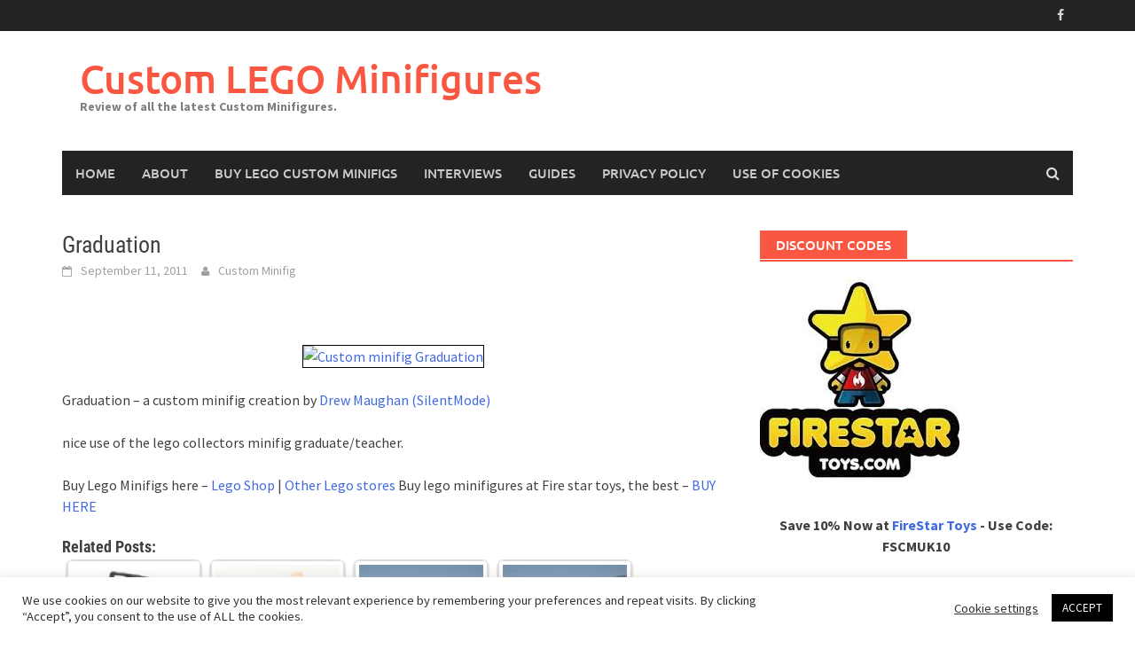

--- FILE ---
content_type: text/html; charset=UTF-8
request_url: https://www.customminifig.co.uk/graduation/
body_size: 15327
content:
<!DOCTYPE html>
<html dir="ltr" lang="en-US" prefix="og: https://ogp.me/ns#">
<head>
<meta charset="UTF-8">
<meta name="viewport" content="width=device-width, initial-scale=1">
<link rel="profile" href="https://gmpg.org/xfn/11">
<link rel="pingback" href="https://www.customminifig.co.uk/xmlrpc.php">
<title>Graduation | Custom LEGO Minifigures</title>

		<!-- All in One SEO 4.9.3 - aioseo.com -->
	<meta name="description" content="Graduation - a custom minifig creation by Drew Maughan (SilentMode) nice use of the lego collectors minifig graduate/teacher. Buy Lego Minifigs here - Lego Shop | Other Lego stores Buy lego minifigures at Fire star toys, the best - BUY HERE" />
	<meta name="robots" content="max-image-preview:large" />
	<meta name="author" content="Custom Minifig"/>
	<link rel="canonical" href="https://www.customminifig.co.uk/graduation/" />
	<meta name="generator" content="All in One SEO (AIOSEO) 4.9.3" />
		<meta property="og:locale" content="en_US" />
		<meta property="og:site_name" content="Custom LEGO Minifigures | Review of all the latest Custom Minifigures." />
		<meta property="og:type" content="article" />
		<meta property="og:title" content="Graduation | Custom LEGO Minifigures" />
		<meta property="og:description" content="Graduation - a custom minifig creation by Drew Maughan (SilentMode) nice use of the lego collectors minifig graduate/teacher. Buy Lego Minifigs here - Lego Shop | Other Lego stores Buy lego minifigures at Fire star toys, the best - BUY HERE" />
		<meta property="og:url" content="https://www.customminifig.co.uk/graduation/" />
		<meta property="article:published_time" content="2011-09-11T08:23:08+00:00" />
		<meta property="article:modified_time" content="2011-09-11T08:23:08+00:00" />
		<meta property="article:publisher" content="https://www.facebook.com/Minifigures" />
		<meta name="twitter:card" content="summary" />
		<meta name="twitter:title" content="Graduation | Custom LEGO Minifigures" />
		<meta name="twitter:description" content="Graduation - a custom minifig creation by Drew Maughan (SilentMode) nice use of the lego collectors minifig graduate/teacher. Buy Lego Minifigs here - Lego Shop | Other Lego stores Buy lego minifigures at Fire star toys, the best - BUY HERE" />
		<script type="application/ld+json" class="aioseo-schema">
			{"@context":"https:\/\/schema.org","@graph":[{"@type":"Article","@id":"https:\/\/www.customminifig.co.uk\/graduation\/#article","name":"Graduation | Custom LEGO Minifigures","headline":"Graduation","author":{"@id":"https:\/\/www.customminifig.co.uk\/author\/custom-minifigure\/#author"},"publisher":{"@id":"https:\/\/www.customminifig.co.uk\/#organization"},"image":{"@type":"ImageObject","url":"http:\/\/farm7.static.flickr.com\/6065\/6110126457_5f9c5a67ec.jpg","@id":"https:\/\/www.customminifig.co.uk\/graduation\/#articleImage"},"datePublished":"2011-09-11T08:23:08+01:00","dateModified":"2011-09-11T08:23:08+01:00","inLanguage":"en-US","mainEntityOfPage":{"@id":"https:\/\/www.customminifig.co.uk\/graduation\/#webpage"},"isPartOf":{"@id":"https:\/\/www.customminifig.co.uk\/graduation\/#webpage"},"articleSection":"Custom MiniFigs"},{"@type":"BreadcrumbList","@id":"https:\/\/www.customminifig.co.uk\/graduation\/#breadcrumblist","itemListElement":[{"@type":"ListItem","@id":"https:\/\/www.customminifig.co.uk#listItem","position":1,"name":"Home","item":"https:\/\/www.customminifig.co.uk","nextItem":{"@type":"ListItem","@id":"https:\/\/www.customminifig.co.uk\/category\/uncategorized\/#listItem","name":"Custom MiniFigs"}},{"@type":"ListItem","@id":"https:\/\/www.customminifig.co.uk\/category\/uncategorized\/#listItem","position":2,"name":"Custom MiniFigs","item":"https:\/\/www.customminifig.co.uk\/category\/uncategorized\/","nextItem":{"@type":"ListItem","@id":"https:\/\/www.customminifig.co.uk\/graduation\/#listItem","name":"Graduation"},"previousItem":{"@type":"ListItem","@id":"https:\/\/www.customminifig.co.uk#listItem","name":"Home"}},{"@type":"ListItem","@id":"https:\/\/www.customminifig.co.uk\/graduation\/#listItem","position":3,"name":"Graduation","previousItem":{"@type":"ListItem","@id":"https:\/\/www.customminifig.co.uk\/category\/uncategorized\/#listItem","name":"Custom MiniFigs"}}]},{"@type":"Organization","@id":"https:\/\/www.customminifig.co.uk\/#organization","name":"Custom Minifigures","description":"Review of all the latest Custom Minifigures.","url":"https:\/\/www.customminifig.co.uk\/","sameAs":["https:\/\/www.facebook.com\/Minifigures"]},{"@type":"Person","@id":"https:\/\/www.customminifig.co.uk\/author\/custom-minifigure\/#author","url":"https:\/\/www.customminifig.co.uk\/author\/custom-minifigure\/","name":"Custom Minifig"},{"@type":"WebPage","@id":"https:\/\/www.customminifig.co.uk\/graduation\/#webpage","url":"https:\/\/www.customminifig.co.uk\/graduation\/","name":"Graduation | Custom LEGO Minifigures","description":"Graduation - a custom minifig creation by Drew Maughan (SilentMode) nice use of the lego collectors minifig graduate\/teacher. Buy Lego Minifigs here - Lego Shop | Other Lego stores Buy lego minifigures at Fire star toys, the best - BUY HERE","inLanguage":"en-US","isPartOf":{"@id":"https:\/\/www.customminifig.co.uk\/#website"},"breadcrumb":{"@id":"https:\/\/www.customminifig.co.uk\/graduation\/#breadcrumblist"},"author":{"@id":"https:\/\/www.customminifig.co.uk\/author\/custom-minifigure\/#author"},"creator":{"@id":"https:\/\/www.customminifig.co.uk\/author\/custom-minifigure\/#author"},"datePublished":"2011-09-11T08:23:08+01:00","dateModified":"2011-09-11T08:23:08+01:00"},{"@type":"WebSite","@id":"https:\/\/www.customminifig.co.uk\/#website","url":"https:\/\/www.customminifig.co.uk\/","name":"Custom LEGO Minifigures","description":"Review of all the latest Custom Minifigures.","inLanguage":"en-US","publisher":{"@id":"https:\/\/www.customminifig.co.uk\/#organization"}}]}
		</script>
		<!-- All in One SEO -->

<link rel="alternate" type="application/rss+xml" title="Custom LEGO Minifigures &raquo; Feed" href="https://www.customminifig.co.uk/feed/" />
<link rel="alternate" type="application/rss+xml" title="Custom LEGO Minifigures &raquo; Comments Feed" href="https://www.customminifig.co.uk/comments/feed/" />
<link rel="alternate" title="oEmbed (JSON)" type="application/json+oembed" href="https://www.customminifig.co.uk/wp-json/oembed/1.0/embed?url=https%3A%2F%2Fwww.customminifig.co.uk%2Fgraduation%2F" />
<link rel="alternate" title="oEmbed (XML)" type="text/xml+oembed" href="https://www.customminifig.co.uk/wp-json/oembed/1.0/embed?url=https%3A%2F%2Fwww.customminifig.co.uk%2Fgraduation%2F&#038;format=xml" />
<style id='wp-img-auto-sizes-contain-inline-css' type='text/css'>
img:is([sizes=auto i],[sizes^="auto," i]){contain-intrinsic-size:3000px 1500px}
/*# sourceURL=wp-img-auto-sizes-contain-inline-css */
</style>
<style id='wp-emoji-styles-inline-css' type='text/css'>

	img.wp-smiley, img.emoji {
		display: inline !important;
		border: none !important;
		box-shadow: none !important;
		height: 1em !important;
		width: 1em !important;
		margin: 0 0.07em !important;
		vertical-align: -0.1em !important;
		background: none !important;
		padding: 0 !important;
	}
/*# sourceURL=wp-emoji-styles-inline-css */
</style>
<style id='wp-block-library-inline-css' type='text/css'>
:root{--wp-block-synced-color:#7a00df;--wp-block-synced-color--rgb:122,0,223;--wp-bound-block-color:var(--wp-block-synced-color);--wp-editor-canvas-background:#ddd;--wp-admin-theme-color:#007cba;--wp-admin-theme-color--rgb:0,124,186;--wp-admin-theme-color-darker-10:#006ba1;--wp-admin-theme-color-darker-10--rgb:0,107,160.5;--wp-admin-theme-color-darker-20:#005a87;--wp-admin-theme-color-darker-20--rgb:0,90,135;--wp-admin-border-width-focus:2px}@media (min-resolution:192dpi){:root{--wp-admin-border-width-focus:1.5px}}.wp-element-button{cursor:pointer}:root .has-very-light-gray-background-color{background-color:#eee}:root .has-very-dark-gray-background-color{background-color:#313131}:root .has-very-light-gray-color{color:#eee}:root .has-very-dark-gray-color{color:#313131}:root .has-vivid-green-cyan-to-vivid-cyan-blue-gradient-background{background:linear-gradient(135deg,#00d084,#0693e3)}:root .has-purple-crush-gradient-background{background:linear-gradient(135deg,#34e2e4,#4721fb 50%,#ab1dfe)}:root .has-hazy-dawn-gradient-background{background:linear-gradient(135deg,#faaca8,#dad0ec)}:root .has-subdued-olive-gradient-background{background:linear-gradient(135deg,#fafae1,#67a671)}:root .has-atomic-cream-gradient-background{background:linear-gradient(135deg,#fdd79a,#004a59)}:root .has-nightshade-gradient-background{background:linear-gradient(135deg,#330968,#31cdcf)}:root .has-midnight-gradient-background{background:linear-gradient(135deg,#020381,#2874fc)}:root{--wp--preset--font-size--normal:16px;--wp--preset--font-size--huge:42px}.has-regular-font-size{font-size:1em}.has-larger-font-size{font-size:2.625em}.has-normal-font-size{font-size:var(--wp--preset--font-size--normal)}.has-huge-font-size{font-size:var(--wp--preset--font-size--huge)}.has-text-align-center{text-align:center}.has-text-align-left{text-align:left}.has-text-align-right{text-align:right}.has-fit-text{white-space:nowrap!important}#end-resizable-editor-section{display:none}.aligncenter{clear:both}.items-justified-left{justify-content:flex-start}.items-justified-center{justify-content:center}.items-justified-right{justify-content:flex-end}.items-justified-space-between{justify-content:space-between}.screen-reader-text{border:0;clip-path:inset(50%);height:1px;margin:-1px;overflow:hidden;padding:0;position:absolute;width:1px;word-wrap:normal!important}.screen-reader-text:focus{background-color:#ddd;clip-path:none;color:#444;display:block;font-size:1em;height:auto;left:5px;line-height:normal;padding:15px 23px 14px;text-decoration:none;top:5px;width:auto;z-index:100000}html :where(.has-border-color){border-style:solid}html :where([style*=border-top-color]){border-top-style:solid}html :where([style*=border-right-color]){border-right-style:solid}html :where([style*=border-bottom-color]){border-bottom-style:solid}html :where([style*=border-left-color]){border-left-style:solid}html :where([style*=border-width]){border-style:solid}html :where([style*=border-top-width]){border-top-style:solid}html :where([style*=border-right-width]){border-right-style:solid}html :where([style*=border-bottom-width]){border-bottom-style:solid}html :where([style*=border-left-width]){border-left-style:solid}html :where(img[class*=wp-image-]){height:auto;max-width:100%}:where(figure){margin:0 0 1em}html :where(.is-position-sticky){--wp-admin--admin-bar--position-offset:var(--wp-admin--admin-bar--height,0px)}@media screen and (max-width:600px){html :where(.is-position-sticky){--wp-admin--admin-bar--position-offset:0px}}

/*# sourceURL=wp-block-library-inline-css */
</style><style id='wp-block-paragraph-inline-css' type='text/css'>
.is-small-text{font-size:.875em}.is-regular-text{font-size:1em}.is-large-text{font-size:2.25em}.is-larger-text{font-size:3em}.has-drop-cap:not(:focus):first-letter{float:left;font-size:8.4em;font-style:normal;font-weight:100;line-height:.68;margin:.05em .1em 0 0;text-transform:uppercase}body.rtl .has-drop-cap:not(:focus):first-letter{float:none;margin-left:.1em}p.has-drop-cap.has-background{overflow:hidden}:root :where(p.has-background){padding:1.25em 2.375em}:where(p.has-text-color:not(.has-link-color)) a{color:inherit}p.has-text-align-left[style*="writing-mode:vertical-lr"],p.has-text-align-right[style*="writing-mode:vertical-rl"]{rotate:180deg}
/*# sourceURL=https://www.customminifig.co.uk/wp-includes/blocks/paragraph/style.min.css */
</style>
<style id='wp-block-table-inline-css' type='text/css'>
.wp-block-table{overflow-x:auto}.wp-block-table table{border-collapse:collapse;width:100%}.wp-block-table thead{border-bottom:3px solid}.wp-block-table tfoot{border-top:3px solid}.wp-block-table td,.wp-block-table th{border:1px solid;padding:.5em}.wp-block-table .has-fixed-layout{table-layout:fixed;width:100%}.wp-block-table .has-fixed-layout td,.wp-block-table .has-fixed-layout th{word-break:break-word}.wp-block-table.aligncenter,.wp-block-table.alignleft,.wp-block-table.alignright{display:table;width:auto}.wp-block-table.aligncenter td,.wp-block-table.aligncenter th,.wp-block-table.alignleft td,.wp-block-table.alignleft th,.wp-block-table.alignright td,.wp-block-table.alignright th{word-break:break-word}.wp-block-table .has-subtle-light-gray-background-color{background-color:#f3f4f5}.wp-block-table .has-subtle-pale-green-background-color{background-color:#e9fbe5}.wp-block-table .has-subtle-pale-blue-background-color{background-color:#e7f5fe}.wp-block-table .has-subtle-pale-pink-background-color{background-color:#fcf0ef}.wp-block-table.is-style-stripes{background-color:initial;border-collapse:inherit;border-spacing:0}.wp-block-table.is-style-stripes tbody tr:nth-child(odd){background-color:#f0f0f0}.wp-block-table.is-style-stripes.has-subtle-light-gray-background-color tbody tr:nth-child(odd){background-color:#f3f4f5}.wp-block-table.is-style-stripes.has-subtle-pale-green-background-color tbody tr:nth-child(odd){background-color:#e9fbe5}.wp-block-table.is-style-stripes.has-subtle-pale-blue-background-color tbody tr:nth-child(odd){background-color:#e7f5fe}.wp-block-table.is-style-stripes.has-subtle-pale-pink-background-color tbody tr:nth-child(odd){background-color:#fcf0ef}.wp-block-table.is-style-stripes td,.wp-block-table.is-style-stripes th{border-color:#0000}.wp-block-table.is-style-stripes{border-bottom:1px solid #f0f0f0}.wp-block-table .has-border-color td,.wp-block-table .has-border-color th,.wp-block-table .has-border-color tr,.wp-block-table .has-border-color>*{border-color:inherit}.wp-block-table table[style*=border-top-color] tr:first-child,.wp-block-table table[style*=border-top-color] tr:first-child td,.wp-block-table table[style*=border-top-color] tr:first-child th,.wp-block-table table[style*=border-top-color]>*,.wp-block-table table[style*=border-top-color]>* td,.wp-block-table table[style*=border-top-color]>* th{border-top-color:inherit}.wp-block-table table[style*=border-top-color] tr:not(:first-child){border-top-color:initial}.wp-block-table table[style*=border-right-color] td:last-child,.wp-block-table table[style*=border-right-color] th,.wp-block-table table[style*=border-right-color] tr,.wp-block-table table[style*=border-right-color]>*{border-right-color:inherit}.wp-block-table table[style*=border-bottom-color] tr:last-child,.wp-block-table table[style*=border-bottom-color] tr:last-child td,.wp-block-table table[style*=border-bottom-color] tr:last-child th,.wp-block-table table[style*=border-bottom-color]>*,.wp-block-table table[style*=border-bottom-color]>* td,.wp-block-table table[style*=border-bottom-color]>* th{border-bottom-color:inherit}.wp-block-table table[style*=border-bottom-color] tr:not(:last-child){border-bottom-color:initial}.wp-block-table table[style*=border-left-color] td:first-child,.wp-block-table table[style*=border-left-color] th,.wp-block-table table[style*=border-left-color] tr,.wp-block-table table[style*=border-left-color]>*{border-left-color:inherit}.wp-block-table table[style*=border-style] td,.wp-block-table table[style*=border-style] th,.wp-block-table table[style*=border-style] tr,.wp-block-table table[style*=border-style]>*{border-style:inherit}.wp-block-table table[style*=border-width] td,.wp-block-table table[style*=border-width] th,.wp-block-table table[style*=border-width] tr,.wp-block-table table[style*=border-width]>*{border-style:inherit;border-width:inherit}
/*# sourceURL=https://www.customminifig.co.uk/wp-includes/blocks/table/style.min.css */
</style>
<style id='wp-block-table-theme-inline-css' type='text/css'>
.wp-block-table{margin:0 0 1em}.wp-block-table td,.wp-block-table th{word-break:normal}.wp-block-table :where(figcaption){color:#555;font-size:13px;text-align:center}.is-dark-theme .wp-block-table :where(figcaption){color:#ffffffa6}
/*# sourceURL=https://www.customminifig.co.uk/wp-includes/blocks/table/theme.min.css */
</style>
<style id='global-styles-inline-css' type='text/css'>
:root{--wp--preset--aspect-ratio--square: 1;--wp--preset--aspect-ratio--4-3: 4/3;--wp--preset--aspect-ratio--3-4: 3/4;--wp--preset--aspect-ratio--3-2: 3/2;--wp--preset--aspect-ratio--2-3: 2/3;--wp--preset--aspect-ratio--16-9: 16/9;--wp--preset--aspect-ratio--9-16: 9/16;--wp--preset--color--black: #000000;--wp--preset--color--cyan-bluish-gray: #abb8c3;--wp--preset--color--white: #ffffff;--wp--preset--color--pale-pink: #f78da7;--wp--preset--color--vivid-red: #cf2e2e;--wp--preset--color--luminous-vivid-orange: #ff6900;--wp--preset--color--luminous-vivid-amber: #fcb900;--wp--preset--color--light-green-cyan: #7bdcb5;--wp--preset--color--vivid-green-cyan: #00d084;--wp--preset--color--pale-cyan-blue: #8ed1fc;--wp--preset--color--vivid-cyan-blue: #0693e3;--wp--preset--color--vivid-purple: #9b51e0;--wp--preset--gradient--vivid-cyan-blue-to-vivid-purple: linear-gradient(135deg,rgb(6,147,227) 0%,rgb(155,81,224) 100%);--wp--preset--gradient--light-green-cyan-to-vivid-green-cyan: linear-gradient(135deg,rgb(122,220,180) 0%,rgb(0,208,130) 100%);--wp--preset--gradient--luminous-vivid-amber-to-luminous-vivid-orange: linear-gradient(135deg,rgb(252,185,0) 0%,rgb(255,105,0) 100%);--wp--preset--gradient--luminous-vivid-orange-to-vivid-red: linear-gradient(135deg,rgb(255,105,0) 0%,rgb(207,46,46) 100%);--wp--preset--gradient--very-light-gray-to-cyan-bluish-gray: linear-gradient(135deg,rgb(238,238,238) 0%,rgb(169,184,195) 100%);--wp--preset--gradient--cool-to-warm-spectrum: linear-gradient(135deg,rgb(74,234,220) 0%,rgb(151,120,209) 20%,rgb(207,42,186) 40%,rgb(238,44,130) 60%,rgb(251,105,98) 80%,rgb(254,248,76) 100%);--wp--preset--gradient--blush-light-purple: linear-gradient(135deg,rgb(255,206,236) 0%,rgb(152,150,240) 100%);--wp--preset--gradient--blush-bordeaux: linear-gradient(135deg,rgb(254,205,165) 0%,rgb(254,45,45) 50%,rgb(107,0,62) 100%);--wp--preset--gradient--luminous-dusk: linear-gradient(135deg,rgb(255,203,112) 0%,rgb(199,81,192) 50%,rgb(65,88,208) 100%);--wp--preset--gradient--pale-ocean: linear-gradient(135deg,rgb(255,245,203) 0%,rgb(182,227,212) 50%,rgb(51,167,181) 100%);--wp--preset--gradient--electric-grass: linear-gradient(135deg,rgb(202,248,128) 0%,rgb(113,206,126) 100%);--wp--preset--gradient--midnight: linear-gradient(135deg,rgb(2,3,129) 0%,rgb(40,116,252) 100%);--wp--preset--font-size--small: 13px;--wp--preset--font-size--medium: 20px;--wp--preset--font-size--large: 36px;--wp--preset--font-size--x-large: 42px;--wp--preset--spacing--20: 0.44rem;--wp--preset--spacing--30: 0.67rem;--wp--preset--spacing--40: 1rem;--wp--preset--spacing--50: 1.5rem;--wp--preset--spacing--60: 2.25rem;--wp--preset--spacing--70: 3.38rem;--wp--preset--spacing--80: 5.06rem;--wp--preset--shadow--natural: 6px 6px 9px rgba(0, 0, 0, 0.2);--wp--preset--shadow--deep: 12px 12px 50px rgba(0, 0, 0, 0.4);--wp--preset--shadow--sharp: 6px 6px 0px rgba(0, 0, 0, 0.2);--wp--preset--shadow--outlined: 6px 6px 0px -3px rgb(255, 255, 255), 6px 6px rgb(0, 0, 0);--wp--preset--shadow--crisp: 6px 6px 0px rgb(0, 0, 0);}:where(.is-layout-flex){gap: 0.5em;}:where(.is-layout-grid){gap: 0.5em;}body .is-layout-flex{display: flex;}.is-layout-flex{flex-wrap: wrap;align-items: center;}.is-layout-flex > :is(*, div){margin: 0;}body .is-layout-grid{display: grid;}.is-layout-grid > :is(*, div){margin: 0;}:where(.wp-block-columns.is-layout-flex){gap: 2em;}:where(.wp-block-columns.is-layout-grid){gap: 2em;}:where(.wp-block-post-template.is-layout-flex){gap: 1.25em;}:where(.wp-block-post-template.is-layout-grid){gap: 1.25em;}.has-black-color{color: var(--wp--preset--color--black) !important;}.has-cyan-bluish-gray-color{color: var(--wp--preset--color--cyan-bluish-gray) !important;}.has-white-color{color: var(--wp--preset--color--white) !important;}.has-pale-pink-color{color: var(--wp--preset--color--pale-pink) !important;}.has-vivid-red-color{color: var(--wp--preset--color--vivid-red) !important;}.has-luminous-vivid-orange-color{color: var(--wp--preset--color--luminous-vivid-orange) !important;}.has-luminous-vivid-amber-color{color: var(--wp--preset--color--luminous-vivid-amber) !important;}.has-light-green-cyan-color{color: var(--wp--preset--color--light-green-cyan) !important;}.has-vivid-green-cyan-color{color: var(--wp--preset--color--vivid-green-cyan) !important;}.has-pale-cyan-blue-color{color: var(--wp--preset--color--pale-cyan-blue) !important;}.has-vivid-cyan-blue-color{color: var(--wp--preset--color--vivid-cyan-blue) !important;}.has-vivid-purple-color{color: var(--wp--preset--color--vivid-purple) !important;}.has-black-background-color{background-color: var(--wp--preset--color--black) !important;}.has-cyan-bluish-gray-background-color{background-color: var(--wp--preset--color--cyan-bluish-gray) !important;}.has-white-background-color{background-color: var(--wp--preset--color--white) !important;}.has-pale-pink-background-color{background-color: var(--wp--preset--color--pale-pink) !important;}.has-vivid-red-background-color{background-color: var(--wp--preset--color--vivid-red) !important;}.has-luminous-vivid-orange-background-color{background-color: var(--wp--preset--color--luminous-vivid-orange) !important;}.has-luminous-vivid-amber-background-color{background-color: var(--wp--preset--color--luminous-vivid-amber) !important;}.has-light-green-cyan-background-color{background-color: var(--wp--preset--color--light-green-cyan) !important;}.has-vivid-green-cyan-background-color{background-color: var(--wp--preset--color--vivid-green-cyan) !important;}.has-pale-cyan-blue-background-color{background-color: var(--wp--preset--color--pale-cyan-blue) !important;}.has-vivid-cyan-blue-background-color{background-color: var(--wp--preset--color--vivid-cyan-blue) !important;}.has-vivid-purple-background-color{background-color: var(--wp--preset--color--vivid-purple) !important;}.has-black-border-color{border-color: var(--wp--preset--color--black) !important;}.has-cyan-bluish-gray-border-color{border-color: var(--wp--preset--color--cyan-bluish-gray) !important;}.has-white-border-color{border-color: var(--wp--preset--color--white) !important;}.has-pale-pink-border-color{border-color: var(--wp--preset--color--pale-pink) !important;}.has-vivid-red-border-color{border-color: var(--wp--preset--color--vivid-red) !important;}.has-luminous-vivid-orange-border-color{border-color: var(--wp--preset--color--luminous-vivid-orange) !important;}.has-luminous-vivid-amber-border-color{border-color: var(--wp--preset--color--luminous-vivid-amber) !important;}.has-light-green-cyan-border-color{border-color: var(--wp--preset--color--light-green-cyan) !important;}.has-vivid-green-cyan-border-color{border-color: var(--wp--preset--color--vivid-green-cyan) !important;}.has-pale-cyan-blue-border-color{border-color: var(--wp--preset--color--pale-cyan-blue) !important;}.has-vivid-cyan-blue-border-color{border-color: var(--wp--preset--color--vivid-cyan-blue) !important;}.has-vivid-purple-border-color{border-color: var(--wp--preset--color--vivid-purple) !important;}.has-vivid-cyan-blue-to-vivid-purple-gradient-background{background: var(--wp--preset--gradient--vivid-cyan-blue-to-vivid-purple) !important;}.has-light-green-cyan-to-vivid-green-cyan-gradient-background{background: var(--wp--preset--gradient--light-green-cyan-to-vivid-green-cyan) !important;}.has-luminous-vivid-amber-to-luminous-vivid-orange-gradient-background{background: var(--wp--preset--gradient--luminous-vivid-amber-to-luminous-vivid-orange) !important;}.has-luminous-vivid-orange-to-vivid-red-gradient-background{background: var(--wp--preset--gradient--luminous-vivid-orange-to-vivid-red) !important;}.has-very-light-gray-to-cyan-bluish-gray-gradient-background{background: var(--wp--preset--gradient--very-light-gray-to-cyan-bluish-gray) !important;}.has-cool-to-warm-spectrum-gradient-background{background: var(--wp--preset--gradient--cool-to-warm-spectrum) !important;}.has-blush-light-purple-gradient-background{background: var(--wp--preset--gradient--blush-light-purple) !important;}.has-blush-bordeaux-gradient-background{background: var(--wp--preset--gradient--blush-bordeaux) !important;}.has-luminous-dusk-gradient-background{background: var(--wp--preset--gradient--luminous-dusk) !important;}.has-pale-ocean-gradient-background{background: var(--wp--preset--gradient--pale-ocean) !important;}.has-electric-grass-gradient-background{background: var(--wp--preset--gradient--electric-grass) !important;}.has-midnight-gradient-background{background: var(--wp--preset--gradient--midnight) !important;}.has-small-font-size{font-size: var(--wp--preset--font-size--small) !important;}.has-medium-font-size{font-size: var(--wp--preset--font-size--medium) !important;}.has-large-font-size{font-size: var(--wp--preset--font-size--large) !important;}.has-x-large-font-size{font-size: var(--wp--preset--font-size--x-large) !important;}
/*# sourceURL=global-styles-inline-css */
</style>

<style id='classic-theme-styles-inline-css' type='text/css'>
/*! This file is auto-generated */
.wp-block-button__link{color:#fff;background-color:#32373c;border-radius:9999px;box-shadow:none;text-decoration:none;padding:calc(.667em + 2px) calc(1.333em + 2px);font-size:1.125em}.wp-block-file__button{background:#32373c;color:#fff;text-decoration:none}
/*# sourceURL=/wp-includes/css/classic-themes.min.css */
</style>
<link rel='stylesheet' id='cookie-law-info-css' href='https://www.customminifig.co.uk/wp-content/plugins/cookie-law-info/legacy/public/css/cookie-law-info-public.css?ver=3.3.9.1' type='text/css' media='all' />
<link rel='stylesheet' id='cookie-law-info-gdpr-css' href='https://www.customminifig.co.uk/wp-content/plugins/cookie-law-info/legacy/public/css/cookie-law-info-gdpr.css?ver=3.3.9.1' type='text/css' media='all' />
<link rel='stylesheet' id='crp-style-rounded-thumbs-css' href='https://www.customminifig.co.uk/wp-content/plugins/contextual-related-posts/css/rounded-thumbs.min.css?ver=4.1.0' type='text/css' media='all' />
<style id='crp-style-rounded-thumbs-inline-css' type='text/css'>

			.crp_related.crp-rounded-thumbs a {
				width: 150px;
                height: 150px;
				text-decoration: none;
			}
			.crp_related.crp-rounded-thumbs img {
				max-width: 150px;
				margin: auto;
			}
			.crp_related.crp-rounded-thumbs .crp_title {
				width: 100%;
			}
			
/*# sourceURL=crp-style-rounded-thumbs-inline-css */
</style>
<link rel='stylesheet' id='awaken-font-awesome-css' href='https://www.customminifig.co.uk/wp-content/themes/awaken/css/font-awesome.min.css?ver=4.4.0' type='text/css' media='all' />
<link rel='stylesheet' id='bootstrap.css-css' href='https://www.customminifig.co.uk/wp-content/themes/awaken/css/bootstrap.min.css?ver=all' type='text/css' media='all' />
<link rel='stylesheet' id='awaken-style-css' href='https://www.customminifig.co.uk/wp-content/themes/awaken/style.css?ver=2.3.1' type='text/css' media='all' />
<link rel='stylesheet' id='awaken-fonts-css' href='https://www.customminifig.co.uk/wp-content/themes/awaken/css/fonts.css' type='text/css' media='all' />
<script type="text/javascript" src="https://www.customminifig.co.uk/wp-includes/js/jquery/jquery.min.js?ver=3.7.1" id="jquery-core-js"></script>
<script type="text/javascript" src="https://www.customminifig.co.uk/wp-includes/js/jquery/jquery-migrate.min.js?ver=3.4.1" id="jquery-migrate-js"></script>
<script type="text/javascript" id="seo-automated-link-building-js-extra">
/* <![CDATA[ */
var seoAutomatedLinkBuilding = {"ajaxUrl":"https://www.customminifig.co.uk/wp-admin/admin-ajax.php"};
//# sourceURL=seo-automated-link-building-js-extra
/* ]]> */
</script>
<script type="text/javascript" src="https://www.customminifig.co.uk/wp-content/plugins/seo-automated-link-building/js/seo-automated-link-building.js?ver=6.9" id="seo-automated-link-building-js"></script>
<script type="text/javascript" id="cookie-law-info-js-extra">
/* <![CDATA[ */
var Cli_Data = {"nn_cookie_ids":[],"cookielist":[],"non_necessary_cookies":[],"ccpaEnabled":"","ccpaRegionBased":"","ccpaBarEnabled":"","strictlyEnabled":["necessary","obligatoire"],"ccpaType":"gdpr","js_blocking":"1","custom_integration":"","triggerDomRefresh":"","secure_cookies":""};
var cli_cookiebar_settings = {"animate_speed_hide":"500","animate_speed_show":"500","background":"#FFF","border":"#b1a6a6c2","border_on":"","button_1_button_colour":"#000000","button_1_button_hover":"#000000","button_1_link_colour":"#fff","button_1_as_button":"1","button_1_new_win":"","button_2_button_colour":"#333","button_2_button_hover":"#292929","button_2_link_colour":"#444","button_2_as_button":"","button_2_hidebar":"","button_3_button_colour":"#3566bb","button_3_button_hover":"#2a5296","button_3_link_colour":"#fff","button_3_as_button":"1","button_3_new_win":"","button_4_button_colour":"#000","button_4_button_hover":"#000000","button_4_link_colour":"#333333","button_4_as_button":"","button_7_button_colour":"#61a229","button_7_button_hover":"#4e8221","button_7_link_colour":"#fff","button_7_as_button":"1","button_7_new_win":"","font_family":"inherit","header_fix":"","notify_animate_hide":"1","notify_animate_show":"","notify_div_id":"#cookie-law-info-bar","notify_position_horizontal":"right","notify_position_vertical":"bottom","scroll_close":"","scroll_close_reload":"","accept_close_reload":"","reject_close_reload":"","showagain_tab":"1","showagain_background":"#fff","showagain_border":"#000","showagain_div_id":"#cookie-law-info-again","showagain_x_position":"100px","text":"#333333","show_once_yn":"","show_once":"10000","logging_on":"","as_popup":"","popup_overlay":"1","bar_heading_text":"","cookie_bar_as":"banner","popup_showagain_position":"bottom-right","widget_position":"left"};
var log_object = {"ajax_url":"https://www.customminifig.co.uk/wp-admin/admin-ajax.php"};
//# sourceURL=cookie-law-info-js-extra
/* ]]> */
</script>
<script type="text/javascript" src="https://www.customminifig.co.uk/wp-content/plugins/cookie-law-info/legacy/public/js/cookie-law-info-public.js?ver=3.3.9.1" id="cookie-law-info-js"></script>
<link rel="https://api.w.org/" href="https://www.customminifig.co.uk/wp-json/" /><link rel="alternate" title="JSON" type="application/json" href="https://www.customminifig.co.uk/wp-json/wp/v2/posts/6982" /><link rel="EditURI" type="application/rsd+xml" title="RSD" href="https://www.customminifig.co.uk/xmlrpc.php?rsd" />
<meta name="generator" content="WordPress 6.9" />
<link rel='shortlink' href='https://www.customminifig.co.uk/?p=6982' />
<style></style></head>

<body data-rsssl=1 class="wp-singular post-template-default single single-post postid-6982 single-format-standard wp-embed-responsive wp-theme-awaken">
<div id="page" class="hfeed site">
	<a class="skip-link screen-reader-text" href="#content">Skip to content</a>
	<header id="masthead" class="site-header" role="banner">
		
		
		<div class="top-nav">
			<div class="container">
				<div class="row">
										<div class="col-xs-12 col-sm-6 col-md-8 ">
									
					</div><!-- col-xs-12 col-sm-6 col-md-8 -->
					<div class="col-xs-12 col-sm-6 col-md-4">
						
	<div class="asocial-area">
			<span class="asocial-icon facebook"><a href="https://www.facebook.com/Minifigures" target="_blank"><i class="fa fa-facebook"></i></a></span>
								</div>
	
					</div><!-- col-xs-12 col-sm-6 col-md-4 -->
				</div><!-- row -->
			</div><!-- .container -->
		</div>
	
	<div class="site-branding">
		<div class="container">
			<div class="site-brand-container">
										<div class="site-title-text">
							<h1 class="site-title"><a href="https://www.customminifig.co.uk/" rel="home">Custom LEGO Minifigures</a></h1>
							<h2 class="site-description">Review of all the latest Custom Minifigures.</h2>
						</div>
							</div><!-- .site-brand-container -->
						
		</div>
	</div>

	<div class="container">
		<div class="awaken-navigation-container">
			<nav id="site-navigation" class="main-navigation cl-effect-10" role="navigation">
				<div class="menu-normal-menu-1-container"><ul id="menu-normal-menu-1" class="menu"><li id="menu-item-7014" class="menu-item menu-item-type-custom menu-item-object-custom menu-item-home menu-item-7014"><a href="https://www.customminifig.co.uk/">Home</a></li>
<li id="menu-item-4253" class="menu-item menu-item-type-post_type menu-item-object-page menu-item-4253"><a href="https://www.customminifig.co.uk/about/">About</a></li>
<li id="menu-item-4249" class="menu-item menu-item-type-post_type menu-item-object-page menu-item-4249"><a href="https://www.customminifig.co.uk/buy-lego/">Buy LEGO Custom MiniFigs</a></li>
<li id="menu-item-7072" class="menu-item menu-item-type-taxonomy menu-item-object-category menu-item-7072"><a href="https://www.customminifig.co.uk/category/interviews/">Interviews</a></li>
<li id="menu-item-7167" class="menu-item menu-item-type-taxonomy menu-item-object-category menu-item-7167"><a href="https://www.customminifig.co.uk/category/minifig-guides/">Guides</a></li>
<li id="menu-item-4248" class="menu-item menu-item-type-post_type menu-item-object-page menu-item-4248"><a href="https://www.customminifig.co.uk/privacy-policy/">Privacy Policy</a></li>
<li id="menu-item-8352" class="menu-item menu-item-type-post_type menu-item-object-page menu-item-8352"><a href="https://www.customminifig.co.uk/use-of-cookies/">Use of Cookies</a></li>
</ul></div>			</nav><!-- #site-navigation -->
			<a href="#" class="navbutton" id="main-nav-button">Main Menu</a>
			<div class="responsive-mainnav"></div>

							<div class="awaken-search-button-icon"></div>
				<div class="awaken-search-box-container">
					<div class="awaken-search-box">
						<form action="https://www.customminifig.co.uk/" id="awaken-search-form" method="get">
							<input type="text" value="" name="s" id="s" />
							<input type="submit" value="Search" />
						</form>
					</div><!-- th-search-box -->
				</div><!-- .th-search-box-container -->
			
		</div><!-- .awaken-navigation-container-->
	</div><!-- .container -->
	</header><!-- #masthead -->

	<div id="content" class="site-content">
		<div class="container">

	<div class="row">
<div class="col-xs-12 col-sm-12 col-md-8 ">
	<div id="primary" class="content-area">
		<main id="main" class="site-main" role="main">

		
			
<article id="post-6982" class="post-6982 post type-post status-publish format-standard hentry category-uncategorized">
	<header class="single-entry-header">
		<h1 class="single-entry-title entry-title">Graduation</h1>
		<div class="single-entry-meta">
			<span class="posted-on"><a href="https://www.customminifig.co.uk/graduation/" rel="bookmark"><time class="entry-date published updated" datetime="2011-09-11T08:23:08+01:00">September 11, 2011</time></a></span><span class="byline"><span class="author vcard"><a class="url fn n" href="https://www.customminifig.co.uk/author/custom-minifigure/">Custom Minifig</a></span></span>					</div><!-- .entry-meta -->
	</header><!-- .entry-header -->

	
	<div class="entry-content">
		<p><center><br />
<a href="http://www.flickr.com/photos/drewmaughan/6110126457/" title="custom minifigures Graduation"><img decoding="async" src="https://farm7.static.flickr.com/6065/6110126457_5f9c5a67ec.jpg" style="border: solid 1px #000000;" alt="Custom minifig Graduation" /></a></center><br />
Graduation &#8211; a custom minifig creation by <a href="http://www.flickr.com/photos/drewmaughan/" title="lego minifigures Graduation">Drew Maughan (SilentMode)</a></span></p>
<p>
nice use of the lego collectors minifig graduate/teacher.
</p>
<p>Buy Lego Minifigs here &#8211; <a href="https://www.customminifig.co.uk/buy-lego/">Lego Shop</a> | <a href="https://www.customminifig.co.uk/buy-lego/"> Other Lego stores </a> Buy lego minifigures at Fire star toys, the best &#8211; <a href="https://www.customminifig.co.uk/buy-lego/">BUY HERE </a></p>
<div class="crp_related     crp-rounded-thumbs"><h3>Related Posts:</h3><ul><li><a href="https://www.customminifig.co.uk/fst-graduate-custom-minifigures/"     class="crp_link post-20256"><figure><img decoding="async" width="150" height="150" src="https://www.customminifig.co.uk/wp-content/uploads/2024/07/FST-Graduate-Custom-Minifigures-B-150x150.jpg" class="crp_featured crp_thumb thumbnail" alt="FST Graduate Custom Minifigures B" style="" title="FST Graduate Custom Minifigures" srcset="https://www.customminifig.co.uk/wp-content/uploads/2024/07/FST-Graduate-Custom-Minifigures-B-150x150.jpg 150w, https://www.customminifig.co.uk/wp-content/uploads/2024/07/FST-Graduate-Custom-Minifigures-B-300x300.jpg 300w, https://www.customminifig.co.uk/wp-content/uploads/2024/07/FST-Graduate-Custom-Minifigures-B.jpg 500w" sizes="(max-width: 150px) 100vw, 150px" srcset="https://www.customminifig.co.uk/wp-content/uploads/2024/07/FST-Graduate-Custom-Minifigures-B-150x150.jpg 150w, https://www.customminifig.co.uk/wp-content/uploads/2024/07/FST-Graduate-Custom-Minifigures-B-300x300.jpg 300w, https://www.customminifig.co.uk/wp-content/uploads/2024/07/FST-Graduate-Custom-Minifigures-B.jpg 500w" /></figure><span class="crp_title">FST Graduate Custom Minifigures</span></a></li><li><a href="https://www.customminifig.co.uk/bricktactical-the-teacher-custom-minifigure/"     class="crp_link post-19824"><figure><img decoding="async" width="150" height="150" src="https://www.customminifig.co.uk/wp-content/uploads/2023/12/BrickTactical-The-Teacher-Custom-Minifigure-150x150.jpg" class="crp_featured crp_thumb thumbnail" alt="BrickTactical-The-Teacher-Custom-Minifigure" style="" title="BrickTactical The Teacher Custom Minifigure" srcset="https://www.customminifig.co.uk/wp-content/uploads/2023/12/BrickTactical-The-Teacher-Custom-Minifigure-150x150.jpg 150w, https://www.customminifig.co.uk/wp-content/uploads/2023/12/BrickTactical-The-Teacher-Custom-Minifigure-300x300.jpg 300w, https://www.customminifig.co.uk/wp-content/uploads/2023/12/BrickTactical-The-Teacher-Custom-Minifigure.jpg 600w" sizes="(max-width: 150px) 100vw, 150px" srcset="https://www.customminifig.co.uk/wp-content/uploads/2023/12/BrickTactical-The-Teacher-Custom-Minifigure-150x150.jpg 150w, https://www.customminifig.co.uk/wp-content/uploads/2023/12/BrickTactical-The-Teacher-Custom-Minifigure-300x300.jpg 300w, https://www.customminifig.co.uk/wp-content/uploads/2023/12/BrickTactical-The-Teacher-Custom-Minifigure.jpg 600w" /></figure><span class="crp_title">BrickTactical The Teacher Custom Minifigure</span></a></li><li><a href="https://www.customminifig.co.uk/bricktactical-breaking-bad-custom-minifigures/"     class="crp_link post-19449"><figure><img decoding="async" width="150" height="150" src="https://www.customminifig.co.uk/wp-content/uploads/2023/05/BrickTactical-Breaking-Bad-Custom-Minifigures-150x150.jpg" class="crp_featured crp_thumb thumbnail" alt="BrickTactical-Breaking-Bad-Custom-Minifigures" style="" title="BrickTactical Breaking Bad Custom Minifigures" /></figure><span class="crp_title">BrickTactical Breaking Bad Custom Minifigures</span></a></li><li><a href="https://www.customminifig.co.uk/chemistry-cooks-by-classic-minifigs/"     class="crp_link post-19658"><figure><img loading="lazy" decoding="async" width="150" height="150" src="https://www.customminifig.co.uk/wp-content/uploads/2023/09/Chemistry-Cooks-CM-Custom-Minifigures-150x150.jpg" class="crp_featured crp_thumb thumbnail" alt="Chemistry-Cooks-CM-Custom-Minifigures" style="" title="Chemistry Cooks by Classic Minifigs" /></figure><span class="crp_title">Chemistry Cooks by Classic Minifigs</span></a></li><li><a href="https://www.customminifig.co.uk/custom-printed-tactical-displays-by-orbital-minifigs/"     class="crp_link post-20120"><figure><img loading="lazy" decoding="async" width="150" height="150" src="https://www.customminifig.co.uk/wp-content/uploads/2024/03/Death-Star-II-Tactical-OM-Display-150x150.jpg" class="crp_featured crp_thumb thumbnail" alt="Death-Star-II-Tactical-OM-Display" style="" title="Custom Printed Tactical Displays by Orbital Minifigs" /></figure><span class="crp_title">Custom Printed Tactical Displays by Orbital Minifigs</span></a></li><li><a href="https://www.customminifig.co.uk/firestar-toys-10-discount-code/"     class="crp_link post-20012"><figure><img loading="lazy" decoding="async" width="150" height="150" src="https://www.customminifig.co.uk/wp-content/uploads/2020/01/Firestar-Toys-Logo-150x150.jpg" class="crp_featured crp_thumb thumbnail" alt="Firestar Toys Logo" style="" title="FireStar Toys 10% Discount Code" srcset="https://www.customminifig.co.uk/wp-content/uploads/2020/01/Firestar-Toys-Logo-150x150.jpg 150w, https://www.customminifig.co.uk/wp-content/uploads/2020/01/Firestar-Toys-Logo.jpg 225w" sizes="auto, (max-width: 150px) 100vw, 150px" srcset="https://www.customminifig.co.uk/wp-content/uploads/2020/01/Firestar-Toys-Logo-150x150.jpg 150w, https://www.customminifig.co.uk/wp-content/uploads/2020/01/Firestar-Toys-Logo.jpg 225w" /></figure><span class="crp_title">FireStar Toys 10% Discount Code</span></a></li><li><a href="https://www.customminifig.co.uk/the-princess-the-emperor-custom-minifigures-by-orbital-minifigs/"     class="crp_link post-20533"><figure><img loading="lazy" decoding="async" width="150" height="150" src="https://www.customminifig.co.uk/wp-content/uploads/2025/02/The-Princess-The-Emperor-Custom-Minifigures-by-Orbital-Minifigs-150x150.jpg" class="crp_featured crp_thumb thumbnail" alt="The Princess &#038; The Emperor Custom Minifigures by Orbital Minifigs" style="" title="The Princess &amp; The Emperor Custom Minifigures by Orbital Minifigs" /></figure><span class="crp_title">The Princess &amp; The Emperor Custom Minifigures by&hellip;</span></a></li><li><a href="https://www.customminifig.co.uk/super-weapon-supervisor-custom-minifigure-by-orbital-minifigs/"     class="crp_link post-20649"><figure><img loading="lazy" decoding="async" width="150" height="150" src="https://www.customminifig.co.uk/wp-content/uploads/2025/04/Super-Weapon-Supervisor-Custom-Minifigure-by-Orbital-Minifigs-150x150.jpg" class="crp_featured crp_thumb thumbnail" alt="Super Weapon Supervisor Custom Minifigure by Orbital Minifigs" style="" title="Super Weapon Supervisor Custom Minifigure by Orbital Minifigs" /></figure><span class="crp_title">Super Weapon Supervisor Custom Minifigure by Orbital&hellip;</span></a></li></ul><div class="crp_clear"></div></div>			</div><!-- .entry-content -->

	<footer class="single-entry-footer">
		<div class="categorized-under">Posted Under</div><div class="awaken-category-list"><a href="https://www.customminifig.co.uk/category/uncategorized/" rel="category tag">Custom MiniFigs</a></div><div class="clearfix"></div>
	</footer><!-- .entry-footer -->
</article><!-- #post-## -->

				<nav class="navigation post-navigation" role="navigation">
		<h2 class="screen-reader-text">Post navigation</h2>
		<div class="nav-links">
			<div class="nav-previous"><a href="https://www.customminifig.co.uk/captain-america/" rel="prev">Captain America</a></div><div class="nav-next"><a href="https://www.customminifig.co.uk/maniac-02/" rel="next">Maniac 02</a></div>		</div><!-- .nav-links -->
	</nav><!-- .navigation -->
	
			
		
		</main><!-- #main -->
	</div><!-- #primary -->
</div><!-- .bootstrap cols -->
<div class="col-xs-12 col-sm-6 col-md-4">
	
<div id="secondary" class="main-widget-area" role="complementary">
	<aside id="media_image-4" class="widget widget_media_image"><div class="widget-title-container"><h3 class="widget-title">Discount Codes</h3></div><a href="https://assets.ikhnaie.link/click.html?wgcampaignid=5073&#038;wgprogramid=3684&#038;clickref=FSTCode"><img width="225" height="225" src="https://www.customminifig.co.uk/wp-content/uploads/2021/07/FirestarToys-Logo.jpg" class="image wp-image-18558  attachment-full size-full" alt="Shop Now" style="max-width: 100%; height: auto;" title="FireStar Toys 10% Discount Code" decoding="async" loading="lazy" srcset="https://www.customminifig.co.uk/wp-content/uploads/2021/07/FirestarToys-Logo.jpg 225w, https://www.customminifig.co.uk/wp-content/uploads/2021/07/FirestarToys-Logo-150x150.jpg 150w" sizes="auto, (max-width: 225px) 100vw, 225px" /></a></aside><aside id="block-2" class="widget widget_block widget_text">
<p class="has-text-align-center"><strong>Save 10% Now at <a href="https://assets.ikhnaie.link/click.html?wgcampaignid=5073&amp;wgprogramid=3684&amp;clickref=FSTCode">FireStar Toys</a> - Use Code: FSCMUK10</strong></p>
</aside><aside id="block-3" class="widget widget_block widget_text">
<p><strong><mark style="background-color:rgba(0, 0, 0, 0)" class="has-inline-color has-vivid-red-color">DISCLOSURE: We may earn a commission when you use one of our coupons/links to make a purchase.</mark></strong></p>
</aside><aside id="categories-3" class="widget widget_categories"><div class="widget-title-container"><h3 class="widget-title">Menu</h3></div><form action="https://www.customminifig.co.uk" method="get"><label class="screen-reader-text" for="cat">Menu</label><select  name='cat' id='cat' class='postform'>
	<option value='-1'>Select Category</option>
	<option class="level-0" value="723">Amadgunslinger&nbsp;&nbsp;(32)</option>
	<option class="level-0" value="720">Amazing Armory&nbsp;&nbsp;(312)</option>
	<option class="level-0" value="871">Angel Bricks&nbsp;&nbsp;(2)</option>
	<option class="level-0" value="244">Arealight&nbsp;&nbsp;(34)</option>
	<option class="level-0" value="791">Bat Bricks&nbsp;&nbsp;(1)</option>
	<option class="level-0" value="833">BigKidBrix&nbsp;&nbsp;(4)</option>
	<option class="level-0" value="821">Black Star Minifigure&nbsp;&nbsp;(3)</option>
	<option class="level-0" value="783">Brick Asylum&nbsp;&nbsp;(1)</option>
	<option class="level-0" value="767">Brick Moc&nbsp;&nbsp;(6)</option>
	<option class="level-0" value="753">BrickArms&nbsp;&nbsp;(27)</option>
	<option class="level-0" value="755">BrickForge&nbsp;&nbsp;(14)</option>
	<option class="level-0" value="877">BrickTactical&nbsp;&nbsp;(48)</option>
	<option class="level-0" value="852">Bricktroops&nbsp;&nbsp;(4)</option>
	<option class="level-0" value="775">BrickUltra&nbsp;&nbsp;(6)</option>
	<option class="level-0" value="754">BrickWarriors&nbsp;&nbsp;(36)</option>
	<option class="level-0" value="786">BrothersFigure&nbsp;&nbsp;(42)</option>
	<option class="level-0" value="868">Buildarmy®&nbsp;&nbsp;(1)</option>
	<option class="level-0" value="800">Bunka Bricks&nbsp;&nbsp;(2)</option>
	<option class="level-0" value="737">Catsy&nbsp;&nbsp;(25)</option>
	<option class="level-0" value="758">Christo&nbsp;&nbsp;(25)</option>
	<option class="level-0" value="766">Citizen Brick&nbsp;&nbsp;(8)</option>
	<option class="level-0" value="761">Clone Army Customs&nbsp;&nbsp;(15)</option>
	<option class="level-0" value="769">CombatBrick&nbsp;&nbsp;(9)</option>
	<option class="level-0" value="897">Coruscant Customs&nbsp;&nbsp;(1)</option>
	<option class="level-0" value="807">CrazyMinifigs&nbsp;&nbsp;(6)</option>
	<option class="level-0" value="848">CrosscheckFigure&nbsp;&nbsp;(4)</option>
	<option class="level-0" value="797">Crystal Minifigs&nbsp;&nbsp;(27)</option>
	<option class="level-0" value="1">Custom MiniFigs&nbsp;&nbsp;(5,348)</option>
	<option class="level-0" value="788">CyclopsBricks&nbsp;&nbsp;(3)</option>
	<option class="level-0" value="908">Deadstock Custom Print&nbsp;&nbsp;(1)</option>
	<option class="level-0" value="798">Diamond Custom Bricks&nbsp;&nbsp;(25)</option>
	<option class="level-0" value="804">Donut Minifigs&nbsp;&nbsp;(2)</option>
	<option class="level-0" value="795">Dragon Brick&nbsp;&nbsp;(26)</option>
	<option class="level-0" value="750">EclipseGrafx&nbsp;&nbsp;(36)</option>
	<option class="level-0" value="790">Engineerio&nbsp;&nbsp;(1)</option>
	<option class="level-0" value="806">Eric Designs&nbsp;&nbsp;(1)</option>
	<option class="level-0" value="716">Family Brick&nbsp;&nbsp;(76)</option>
	<option class="level-0" value="770">Fig Factory&nbsp;&nbsp;(6)</option>
	<option class="level-0" value="776">Fig Nation&nbsp;&nbsp;(3)</option>
	<option class="level-0" value="912">FireStar Toys&nbsp;&nbsp;(83)</option>
	<option class="level-0" value="873">Forest Moon Brciks&nbsp;&nbsp;(1)</option>
	<option class="level-0" value="793">Funny Brick&nbsp;&nbsp;(15)</option>
	<option class="level-0" value="764">G-Bricks&nbsp;&nbsp;(78)</option>
	<option class="level-0" value="712">Geoshift&nbsp;&nbsp;(72)</option>
	<option class="level-0" value="812">Goldbricks&nbsp;&nbsp;(3)</option>
	<option class="level-0" value="895">Grandpa Clone Customs&nbsp;&nbsp;(51)</option>
	<option class="level-0" value="760">Green Pea Toys&nbsp;&nbsp;(6)</option>
	<option class="level-0" value="722">Imagination Customs&nbsp;&nbsp;(11)</option>
	<option class="level-0" value="738">Interviews&nbsp;&nbsp;(41)</option>
	<option class="level-0" value="864">Jaka Brick&nbsp;&nbsp;(9)</option>
	<option class="level-0" value="149">Jasbrick&nbsp;&nbsp;(301)</option>
	<option class="level-0" value="777">KO Custom Minifigs&nbsp;&nbsp;(6)</option>
	<option class="level-0" value="886">l1n6 minifigures&nbsp;&nbsp;(3)</option>
	<option class="level-0" value="801">Lab9&nbsp;&nbsp;(15)</option>
	<option class="level-0" value="756">LEGO CUUSOO&nbsp;&nbsp;(6)</option>
	<option class="level-0" value="744">LEGO Minifigures Series&nbsp;&nbsp;(22)</option>
	<option class="level-0" value="757">LEGO MOCs&nbsp;&nbsp;(39)</option>
	<option class="level-0" value="746">LEGO Sets&nbsp;&nbsp;(11)</option>
	<option class="level-0" value="782">LeYiLeBrick&nbsp;&nbsp;(48)</option>
	<option class="level-0" value="910">Loong Brick&nbsp;&nbsp;(3)</option>
	<option class="level-0" value="802">MaxBrick&nbsp;&nbsp;(6)</option>
	<option class="level-0" value="774">Mini Figures.com&nbsp;&nbsp;(59)</option>
	<option class="level-0" value="747">Minifig Guides&nbsp;&nbsp;(13)</option>
	<option class="level-0" value="796">Minifig Madness&nbsp;&nbsp;(1)</option>
	<option class="level-0" value="739">Minifig Videos&nbsp;&nbsp;(4)</option>
	<option class="level-0" value="748">Minifigure Accessories&nbsp;&nbsp;(29)</option>
	<option class="level-0" value="743">Minifigure Bodywear&nbsp;&nbsp;(13)</option>
	<option class="level-0" value="799">Minifigure Enterprise&nbsp;&nbsp;(1)</option>
	<option class="level-0" value="742">Minifigure Headgear&nbsp;&nbsp;(13)</option>
	<option class="level-0" value="741">Minifigure Parts&nbsp;&nbsp;(12)</option>
	<option class="level-0" value="740">Minifigure Weapons&nbsp;&nbsp;(34)</option>
	<option class="level-0" value="724">Morgan 190&nbsp;&nbsp;(84)</option>
	<option class="level-0" value="771">MRM Prints&nbsp;&nbsp;(29)</option>
	<option class="level-0" value="805">My Brick Shop&nbsp;&nbsp;(3)</option>
	<option class="level-0" value="762">News&nbsp;&nbsp;(3)</option>
	<option class="level-0" value="781">Onlinesailin&nbsp;&nbsp;(17)</option>
	<option class="level-0" value="893">Orbital Minifigs&nbsp;&nbsp;(46)</option>
	<option class="level-0" value="803">Outside Brick&nbsp;&nbsp;(11)</option>
	<option class="level-0" value="784">Paris Custom Bricks&nbsp;&nbsp;(3)</option>
	<option class="level-0" value="721">Pecovam&nbsp;&nbsp;(28)</option>
	<option class="level-0" value="718">Pedro&nbsp;&nbsp;(61)</option>
	<option class="level-0" value="768">Phoenix Customs&nbsp;&nbsp;(26)</option>
	<option class="level-0" value="794">RA Minifigures&nbsp;&nbsp;(5)</option>
	<option class="level-0" value="914">Redmill Customs&nbsp;&nbsp;(2)</option>
	<option class="level-0" value="785">SFXminifigures&nbsp;&nbsp;(3)</option>
	<option class="level-0" value="780">SH Custom Minifigs&nbsp;&nbsp;(9)</option>
	<option class="level-0" value="859">SJBricks&nbsp;&nbsp;(5)</option>
	<option class="level-0" value="792">SoCal Minifigures&nbsp;&nbsp;(2)</option>
	<option class="level-0" value="763">Solid Brix Studios&nbsp;&nbsp;(9)</option>
	<option class="level-0" value="751">Special Offer&nbsp;&nbsp;(1)</option>
	<option class="level-0" value="772">The Minifig Co&nbsp;&nbsp;(104)</option>
	<option class="level-0" value="759">Tiny Tactical&nbsp;&nbsp;(8)</option>
	<option class="level-0" value="789">UG Minifigures&nbsp;&nbsp;(35)</option>
	<option class="level-0" value="773">United Bricks&nbsp;&nbsp;(4)</option>
	<option class="level-0" value="787">Waller Customs&nbsp;&nbsp;(3)</option>
	<option class="level-0" value="880">Wicked Brick&nbsp;&nbsp;(3)</option>
</select>
</form><script type="text/javascript">
/* <![CDATA[ */

( ( dropdownId ) => {
	const dropdown = document.getElementById( dropdownId );
	function onSelectChange() {
		setTimeout( () => {
			if ( 'escape' === dropdown.dataset.lastkey ) {
				return;
			}
			if ( dropdown.value && parseInt( dropdown.value ) > 0 && dropdown instanceof HTMLSelectElement ) {
				dropdown.parentElement.submit();
			}
		}, 250 );
	}
	function onKeyUp( event ) {
		if ( 'Escape' === event.key ) {
			dropdown.dataset.lastkey = 'escape';
		} else {
			delete dropdown.dataset.lastkey;
		}
	}
	function onClick() {
		delete dropdown.dataset.lastkey;
	}
	dropdown.addEventListener( 'keyup', onKeyUp );
	dropdown.addEventListener( 'click', onClick );
	dropdown.addEventListener( 'change', onSelectChange );
})( "cat" );

//# sourceURL=WP_Widget_Categories%3A%3Awidget
/* ]]> */
</script>
</aside><aside id="text-3" class="widget widget_text"><div class="widget-title-container"><h3 class="widget-title">Custom Minifig Shop</h3></div>			<div class="textwidget"><table width="200" border="0">
  <tr>
    <td>&nbsp;</td>
  </tr>
  <tr>
    <td><p>  <a href="https://assets.ikhnaie.link/click.html?wgcampaignid=5073&wgprogramid=3684&clickref=FSTMenu1&wgtarget=https://www.firestartoys.com/lego-minifigures/" target="_blank">Buy LEGO Minifigures</a></td>
  </tr>
  <tr>
    <td><p>  <a href="https://assets.ikhnaie.link/click.html?wgcampaignid=5073&wgprogramid=3684&clickref=FSTMenu2&wgtarget=https://www.firestartoys.com/custom-design-minifigures/" target="_blank">Buy Custom Design Minifigures</a></td>
  </tr>
  <tr>
    <td><p> <a href="https://assets.ikhnaie.link/click.html?wgcampaignid=5073&wgprogramid=3684&clickref=FSTMenu3&wgtarget=https://www.firestartoys.com/minifigure-additions/minifigure-weapons/" target="_blank">Buy Minifigure Weapons</a></td>
  </tr>
  <tr>
    <td><p> <a href="https://assets.ikhnaie.link/click.html?wgcampaignid=5073&wgprogramid=3684&clickref=FSTMenu4&wgtarget=https://www.firestartoys.com/minifigure-parts/" target="_blank">Buy Minifigure Parts</a></td>
  </tr>
  <tr>
    <td><p> <a href="https://assets.ikhnaie.link/click.html?wgcampaignid=5073&wgprogramid=3684&clickref=FSTMenu5&wgtarget=https://www.firestartoys.com/minifigure-additions/minifigure-headgear/" target="_blank">Buy Minifigure Headgear</a></td>
  </tr>
  <tr>
    <td><p> <a href="https://assets.ikhnaie.link/click.html?wgcampaignid=5073&wgprogramid=3684&clickref=FSTMenu6&wgtarget=https://www.firestartoys.com/minifigure-additions/minifigure-bodywear/" target="_blank">Buy Minifigure Bodywear </a></td>
  </tr>
  <tr>
    <td><p> <a href="https://www.awin1.com/cread.php?awinmid=23726&awinaffid=59922&clickref=Shop+Menu&ued=https%3A%2F%2Fwww.wickedbrick.com%2F" target="_blank">Buy Display Cases </a></td>
  </tr>
</table></div>
		</aside><aside id="media_image-3" class="widget widget_media_image"><div class="widget-title-container"><h3 class="widget-title">Shop at EclipseGrafx</h3></div><a href="https://www.eclipsegrafx.com/?aff=15" target="_blank"><img width="225" height="225" src="https://www.customminifig.co.uk/wp-content/uploads/2022/08/eclipsegrafx.jpg" class="image wp-image-19070  attachment-full size-full" alt="" style="max-width: 100%; height: auto;" title="Shop Christo Minifigures" decoding="async" loading="lazy" srcset="https://www.customminifig.co.uk/wp-content/uploads/2022/08/eclipsegrafx.jpg 225w, https://www.customminifig.co.uk/wp-content/uploads/2022/08/eclipsegrafx-150x150.jpg 150w" sizes="auto, (max-width: 225px) 100vw, 225px" /></a></aside><aside id="block-6" class="widget widget_block">
<figure class="wp-block-table"><table class="has-fixed-layout"><tbody><tr><td><a><br></a></td></tr></tbody></table></figure>
</aside></div><!-- #secondary -->
</div><!-- .bootstrap cols -->
</div><!-- .row -->
		</div><!-- container -->
	</div><!-- #content -->

	<footer id="colophon" class="site-footer" role="contentinfo">
		<div class="container">
			<div class="row">
				<div class="footer-widget-area">
					<div class="col-md-4">
						<div class="left-footer">
							<div class="widget-area" role="complementary">
								<aside id="text-10" class="widget widget_text"><h3 class="footer-widget-title">Shop at Mini Figures.com</h3>			<div class="textwidget"><p><a href="https://track.webgains.com/click.html?wgcampaignid=5073&amp;wgprogramid=10243" target="_blank" rel="attachment noopener wp-att-17925"><img loading="lazy" decoding="async" class="aligncenter size-full wp-image-17925" src="https://www.customminifig.co.uk/wp-content/uploads/2020/01/Mini-Figures-Logo.jpg" alt="" width="225" height="225" srcset="https://www.customminifig.co.uk/wp-content/uploads/2020/01/Mini-Figures-Logo.jpg 225w, https://www.customminifig.co.uk/wp-content/uploads/2020/01/Mini-Figures-Logo-150x150.jpg 150w" sizes="auto, (max-width: 225px) 100vw, 225px" /></a></p>
</div>
		</aside>							</div><!-- .widget-area -->
						</div>
					</div>
					
					<div class="col-md-4">
						<div class="mid-footer">
							<div class="widget-area" role="complementary">
								<aside id="text-9" class="widget widget_text"><h3 class="footer-widget-title">Shop at Minifigures.co.uk</h3>			<div class="textwidget"><p><a href="https://www.minifigures.co.uk/store/" rel="attachment wp-att-19999"><img loading="lazy" decoding="async" class="aligncenter  wp-image-19999" src="https://www.customminifig.co.uk/wp-content/uploads/2024/02/Minifigures-UK.jpg" alt="" width="221" height="221" srcset="https://www.customminifig.co.uk/wp-content/uploads/2024/02/Minifigures-UK.jpg 612w, https://www.customminifig.co.uk/wp-content/uploads/2024/02/Minifigures-UK-300x300.jpg 300w, https://www.customminifig.co.uk/wp-content/uploads/2024/02/Minifigures-UK-150x150.jpg 150w" sizes="auto, (max-width: 221px) 100vw, 221px" /></a></p>
</div>
		</aside>							</div><!-- .widget-area -->						
						</div>
					</div>

					<div class="col-md-4">
						<div class="right-footer">
							<div class="widget-area" role="complementary">
								<aside id="text-8" class="widget widget_text"><h3 class="footer-widget-title">Shop at FireStar Toys</h3>			<div class="textwidget"><p><a href="https://track.webgains.com/click.html?wgcampaignid=5073&amp;wgprogramid=3684" target="_blank" rel="attachment noopener wp-att-17924"><img loading="lazy" decoding="async" class="aligncenter size-full wp-image-17924" src="https://www.customminifig.co.uk/wp-content/uploads/2020/01/Firestar-Toys-Logo.jpg" alt="" width="225" height="225" srcset="https://www.customminifig.co.uk/wp-content/uploads/2020/01/Firestar-Toys-Logo.jpg 225w, https://www.customminifig.co.uk/wp-content/uploads/2020/01/Firestar-Toys-Logo-150x150.jpg 150w" sizes="auto, (max-width: 225px) 100vw, 225px" /></a></p>
</div>
		</aside>							</div><!-- .widget-area -->				
						</div>
					</div>						
				</div><!-- .footer-widget-area -->
			</div><!-- .row -->
		</div><!-- .container -->	

		<div class="footer-site-info">	
			<div class="container">
				<div class="row">
					<div class="col-xs-12 col-md-6 col-sm-6 awfl">
						Copyright Custom LEGO Minifigures. 
All rights reserved. LEGO® is a trademark of the LEGO® Group of companies which does not sponsor, authorize or endorse these products.					</div>
					<div class="col-xs-12 col-md-6 col-sm-6 awfr">
						<div class="th-copyright">
							Proudly powered by <a href="http://wordpress.org" target="_blank" title="WordPress">WordPress</a>.							<span class="sep"> | </span>
							Theme: Awaken by <a href="http://themezhut.com/themes/awaken" target="_blank" rel="designer">ThemezHut</a>.						</div>
					</div>
				</div><!-- .row -->
			</div><!-- .container -->
		</div><!-- .site-info -->
	</footer><!-- #colophon -->
</div><!-- #page -->

<script type="speculationrules">
{"prefetch":[{"source":"document","where":{"and":[{"href_matches":"/*"},{"not":{"href_matches":["/wp-*.php","/wp-admin/*","/wp-content/uploads/*","/wp-content/*","/wp-content/plugins/*","/wp-content/themes/awaken/*","/*\\?(.+)"]}},{"not":{"selector_matches":"a[rel~=\"nofollow\"]"}},{"not":{"selector_matches":".no-prefetch, .no-prefetch a"}}]},"eagerness":"conservative"}]}
</script>
<!--googleoff: all--><div id="cookie-law-info-bar" data-nosnippet="true"><span><div class="cli-bar-container cli-style-v2"><div class="cli-bar-message">We use cookies on our website to give you the most relevant experience by remembering your preferences and repeat visits. By clicking “Accept”, you consent to the use of ALL the cookies.</div><div class="cli-bar-btn_container"><a role='button' class="cli_settings_button" style="margin:0px 10px 0px 5px">Cookie settings</a><a role='button' data-cli_action="accept" id="cookie_action_close_header" class="medium cli-plugin-button cli-plugin-main-button cookie_action_close_header cli_action_button wt-cli-accept-btn">ACCEPT</a></div></div></span></div><div id="cookie-law-info-again" data-nosnippet="true"><span id="cookie_hdr_showagain">Privacy &amp; Cookies Policy</span></div><div class="cli-modal" data-nosnippet="true" id="cliSettingsPopup" tabindex="-1" role="dialog" aria-labelledby="cliSettingsPopup" aria-hidden="true">
  <div class="cli-modal-dialog" role="document">
	<div class="cli-modal-content cli-bar-popup">
		  <button type="button" class="cli-modal-close" id="cliModalClose">
			<svg class="" viewBox="0 0 24 24"><path d="M19 6.41l-1.41-1.41-5.59 5.59-5.59-5.59-1.41 1.41 5.59 5.59-5.59 5.59 1.41 1.41 5.59-5.59 5.59 5.59 1.41-1.41-5.59-5.59z"></path><path d="M0 0h24v24h-24z" fill="none"></path></svg>
			<span class="wt-cli-sr-only">Close</span>
		  </button>
		  <div class="cli-modal-body">
			<div class="cli-container-fluid cli-tab-container">
	<div class="cli-row">
		<div class="cli-col-12 cli-align-items-stretch cli-px-0">
			<div class="cli-privacy-overview">
				<h4>Privacy Overview</h4>				<div class="cli-privacy-content">
					<div class="cli-privacy-content-text">This website uses cookies to improve your experience while you navigate through the website. Out of these cookies, the cookies that are categorized as necessary are stored on your browser as they are essential for the working of basic functionalities of the website. We also use third-party cookies that help us analyze and understand how you use this website. These cookies will be stored in your browser only with your consent. You also have the option to opt-out of these cookies. But opting out of some of these cookies may have an effect on your browsing experience.</div>
				</div>
				<a class="cli-privacy-readmore" aria-label="Show more" role="button" data-readmore-text="Show more" data-readless-text="Show less"></a>			</div>
		</div>
		<div class="cli-col-12 cli-align-items-stretch cli-px-0 cli-tab-section-container">
												<div class="cli-tab-section">
						<div class="cli-tab-header">
							<a role="button" tabindex="0" class="cli-nav-link cli-settings-mobile" data-target="necessary" data-toggle="cli-toggle-tab">
								Necessary							</a>
															<div class="wt-cli-necessary-checkbox">
									<input type="checkbox" class="cli-user-preference-checkbox"  id="wt-cli-checkbox-necessary" data-id="checkbox-necessary" checked="checked"  />
									<label class="form-check-label" for="wt-cli-checkbox-necessary">Necessary</label>
								</div>
								<span class="cli-necessary-caption">Always Enabled</span>
													</div>
						<div class="cli-tab-content">
							<div class="cli-tab-pane cli-fade" data-id="necessary">
								<div class="wt-cli-cookie-description">
									Necessary cookies are absolutely essential for the website to function properly. This category only includes cookies that ensures basic functionalities and security features of the website. These cookies do not store any personal information.								</div>
							</div>
						</div>
					</div>
																	<div class="cli-tab-section">
						<div class="cli-tab-header">
							<a role="button" tabindex="0" class="cli-nav-link cli-settings-mobile" data-target="non-necessary" data-toggle="cli-toggle-tab">
								Non-necessary							</a>
															<div class="cli-switch">
									<input type="checkbox" id="wt-cli-checkbox-non-necessary" class="cli-user-preference-checkbox"  data-id="checkbox-non-necessary" checked='checked' />
									<label for="wt-cli-checkbox-non-necessary" class="cli-slider" data-cli-enable="Enabled" data-cli-disable="Disabled"><span class="wt-cli-sr-only">Non-necessary</span></label>
								</div>
													</div>
						<div class="cli-tab-content">
							<div class="cli-tab-pane cli-fade" data-id="non-necessary">
								<div class="wt-cli-cookie-description">
									Any cookies that may not be particularly necessary for the website to function and is used specifically to collect user personal data via analytics, ads, other embedded contents are termed as non-necessary cookies. It is mandatory to procure user consent prior to running these cookies on your website.								</div>
							</div>
						</div>
					</div>
										</div>
	</div>
</div>
		  </div>
		  <div class="cli-modal-footer">
			<div class="wt-cli-element cli-container-fluid cli-tab-container">
				<div class="cli-row">
					<div class="cli-col-12 cli-align-items-stretch cli-px-0">
						<div class="cli-tab-footer wt-cli-privacy-overview-actions">
						
															<a id="wt-cli-privacy-save-btn" role="button" tabindex="0" data-cli-action="accept" class="wt-cli-privacy-btn cli_setting_save_button wt-cli-privacy-accept-btn cli-btn">SAVE &amp; ACCEPT</a>
													</div>
						
					</div>
				</div>
			</div>
		</div>
	</div>
  </div>
</div>
<div class="cli-modal-backdrop cli-fade cli-settings-overlay"></div>
<div class="cli-modal-backdrop cli-fade cli-popupbar-overlay"></div>
<!--googleon: all--><script type="text/javascript" src="https://www.customminifig.co.uk/wp-content/themes/awaken/js/navigation.js?ver=2.3.1" id="awaken-navigation-js"></script>
<script type="text/javascript" src="https://www.customminifig.co.uk/wp-content/themes/awaken/js/bootstrap.min.js?ver=6.9" id="bootstrap-js-js"></script>
<script type="text/javascript" src="https://www.customminifig.co.uk/wp-content/themes/awaken/js/scripts.js?ver=2.3.1" id="awaken-scripts-js"></script>
<script type="text/javascript" src="https://www.customminifig.co.uk/wp-content/themes/awaken/js/skip-link-focus-fix.js?ver=20130115" id="awaken-skip-link-focus-fix-js"></script>
<script id="wp-emoji-settings" type="application/json">
{"baseUrl":"https://s.w.org/images/core/emoji/17.0.2/72x72/","ext":".png","svgUrl":"https://s.w.org/images/core/emoji/17.0.2/svg/","svgExt":".svg","source":{"concatemoji":"https://www.customminifig.co.uk/wp-includes/js/wp-emoji-release.min.js?ver=6.9"}}
</script>
<script type="module">
/* <![CDATA[ */
/*! This file is auto-generated */
const a=JSON.parse(document.getElementById("wp-emoji-settings").textContent),o=(window._wpemojiSettings=a,"wpEmojiSettingsSupports"),s=["flag","emoji"];function i(e){try{var t={supportTests:e,timestamp:(new Date).valueOf()};sessionStorage.setItem(o,JSON.stringify(t))}catch(e){}}function c(e,t,n){e.clearRect(0,0,e.canvas.width,e.canvas.height),e.fillText(t,0,0);t=new Uint32Array(e.getImageData(0,0,e.canvas.width,e.canvas.height).data);e.clearRect(0,0,e.canvas.width,e.canvas.height),e.fillText(n,0,0);const a=new Uint32Array(e.getImageData(0,0,e.canvas.width,e.canvas.height).data);return t.every((e,t)=>e===a[t])}function p(e,t){e.clearRect(0,0,e.canvas.width,e.canvas.height),e.fillText(t,0,0);var n=e.getImageData(16,16,1,1);for(let e=0;e<n.data.length;e++)if(0!==n.data[e])return!1;return!0}function u(e,t,n,a){switch(t){case"flag":return n(e,"\ud83c\udff3\ufe0f\u200d\u26a7\ufe0f","\ud83c\udff3\ufe0f\u200b\u26a7\ufe0f")?!1:!n(e,"\ud83c\udde8\ud83c\uddf6","\ud83c\udde8\u200b\ud83c\uddf6")&&!n(e,"\ud83c\udff4\udb40\udc67\udb40\udc62\udb40\udc65\udb40\udc6e\udb40\udc67\udb40\udc7f","\ud83c\udff4\u200b\udb40\udc67\u200b\udb40\udc62\u200b\udb40\udc65\u200b\udb40\udc6e\u200b\udb40\udc67\u200b\udb40\udc7f");case"emoji":return!a(e,"\ud83e\u1fac8")}return!1}function f(e,t,n,a){let r;const o=(r="undefined"!=typeof WorkerGlobalScope&&self instanceof WorkerGlobalScope?new OffscreenCanvas(300,150):document.createElement("canvas")).getContext("2d",{willReadFrequently:!0}),s=(o.textBaseline="top",o.font="600 32px Arial",{});return e.forEach(e=>{s[e]=t(o,e,n,a)}),s}function r(e){var t=document.createElement("script");t.src=e,t.defer=!0,document.head.appendChild(t)}a.supports={everything:!0,everythingExceptFlag:!0},new Promise(t=>{let n=function(){try{var e=JSON.parse(sessionStorage.getItem(o));if("object"==typeof e&&"number"==typeof e.timestamp&&(new Date).valueOf()<e.timestamp+604800&&"object"==typeof e.supportTests)return e.supportTests}catch(e){}return null}();if(!n){if("undefined"!=typeof Worker&&"undefined"!=typeof OffscreenCanvas&&"undefined"!=typeof URL&&URL.createObjectURL&&"undefined"!=typeof Blob)try{var e="postMessage("+f.toString()+"("+[JSON.stringify(s),u.toString(),c.toString(),p.toString()].join(",")+"));",a=new Blob([e],{type:"text/javascript"});const r=new Worker(URL.createObjectURL(a),{name:"wpTestEmojiSupports"});return void(r.onmessage=e=>{i(n=e.data),r.terminate(),t(n)})}catch(e){}i(n=f(s,u,c,p))}t(n)}).then(e=>{for(const n in e)a.supports[n]=e[n],a.supports.everything=a.supports.everything&&a.supports[n],"flag"!==n&&(a.supports.everythingExceptFlag=a.supports.everythingExceptFlag&&a.supports[n]);var t;a.supports.everythingExceptFlag=a.supports.everythingExceptFlag&&!a.supports.flag,a.supports.everything||((t=a.source||{}).concatemoji?r(t.concatemoji):t.wpemoji&&t.twemoji&&(r(t.twemoji),r(t.wpemoji)))});
//# sourceURL=https://www.customminifig.co.uk/wp-includes/js/wp-emoji-loader.min.js
/* ]]> */
</script>

</body>
</html>